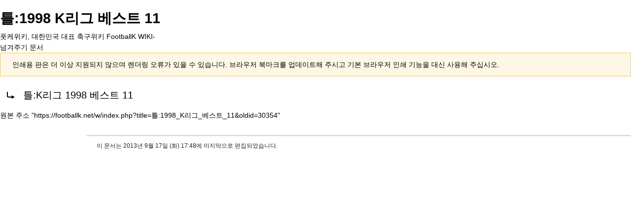

--- FILE ---
content_type: text/html; charset=UTF-8
request_url: https://footballk.net/w/index.php?title=%ED%8B%80:1998_K%EB%A6%AC%EA%B7%B8_%EB%B2%A0%EC%8A%A4%ED%8A%B8_11&redirect=no&printable=yes
body_size: 19900
content:

<!DOCTYPE html>
<html class="client-nojs" lang="ko" dir="ltr">
<head>
<meta charset="UTF-8"/>
<title>틀:1998 K리그 베스트 11 - FootballK WIKI-</title>
<script>document.documentElement.className="client-js";RLCONF={"wgBreakFrames":!1,"wgSeparatorTransformTable":["",""],"wgDigitTransformTable":["",""],"wgDefaultDateFormat":"ko","wgMonthNames":["","1월","2월","3월","4월","5월","6월","7월","8월","9월","10월","11월","12월"],"wgRequestId":"2885ee26326cc506b5a340a3","wgCSPNonce":!1,"wgCanonicalNamespace":"Template","wgCanonicalSpecialPageName":!1,"wgNamespaceNumber":10,"wgPageName":"틀:1998_K리그_베스트_11","wgTitle":"1998 K리그 베스트 11","wgCurRevisionId":30354,"wgRevisionId":30354,"wgArticleId":8617,"wgIsArticle":!0,"wgIsRedirect":!0,"wgAction":"view","wgUserName":null,"wgUserGroups":["*"],"wgCategories":[],"wgPageContentLanguage":"ko","wgPageContentModel":"wikitext","wgRelevantPageName":"틀:1998_K리그_베스트_11","wgRelevantArticleId":8617,"wgIsProbablyEditable":!0,"wgRelevantPageIsProbablyEditable":!0,"wgRestrictionEdit":[],"wgRestrictionMove":[],"wgCategoryTreePageCategoryOptions":
"{\"mode\":0,\"hideprefix\":20,\"showcount\":true,\"namespaces\":false}","wgMFDisplayWikibaseDescriptions":{"search":!1,"nearby":!1,"watchlist":!1,"tagline":!1}};RLSTATE={"site.styles":"ready","noscript":"ready","user.styles":"ready","user":"ready","user.options":"loading","mediawiki.action.view.redirectPage":"ready","skins.vector.styles.legacy":"ready","ext.addThis":"ready"};RLPAGEMODULES=["site","mediawiki.page.startup","mediawiki.page.ready","skins.vector.legacy.js"];</script>
<script>(RLQ=window.RLQ||[]).push(function(){mw.loader.implement("user.options@1hzgi",function($,jQuery,require,module){/*@nomin*/mw.user.tokens.set({"patrolToken":"+\\","watchToken":"+\\","csrfToken":"+\\"});mw.user.options.set({"variant":"ko"});
});});</script>
<link rel="stylesheet" href="/w/load.php?lang=ko&amp;modules=ext.addThis%7Cmediawiki.action.view.redirectPage%7Cskins.vector.styles.legacy&amp;only=styles&amp;printable=1&amp;skin=vector"/>
<script async="" src="/w/load.php?lang=ko&amp;modules=startup&amp;only=scripts&amp;printable=1&amp;raw=1&amp;skin=vector"></script>
<meta name="ResourceLoaderDynamicStyles" content=""/>
<link rel="stylesheet" href="/w/load.php?lang=ko&amp;modules=site.styles&amp;only=styles&amp;printable=1&amp;skin=vector"/>
<meta name="generator" content="MediaWiki 1.35.14"/>
<meta name="robots" content="noindex,follow"/>
<link rel="alternate" type="application/x-wiki" title="편집" href="/w/index.php?title=%ED%8B%80:1998_K%EB%A6%AC%EA%B7%B8_%EB%B2%A0%EC%8A%A4%ED%8A%B8_11&amp;action=edit"/>
<link rel="edit" title="편집" href="/w/index.php?title=%ED%8B%80:1998_K%EB%A6%AC%EA%B7%B8_%EB%B2%A0%EC%8A%A4%ED%8A%B8_11&amp;action=edit"/>
<link rel="shortcut icon" href="/favicon.ico"/>
<link rel="search" type="application/opensearchdescription+xml" href="/w/opensearch_desc.php" title="FootballK WIKI- (ko)"/>
<link rel="EditURI" type="application/rsd+xml" href="https://footballk.net/w/api.php?action=rsd"/>
<link rel="alternate" type="application/atom+xml" title="FootballK WIKI- 아톰 피드" href="/w/index.php?title=%ED%8A%B9%EC%88%98:%EC%B5%9C%EA%B7%BC%EB%B0%94%EB%80%9C&amp;feed=atom"/>
<script type="text/javascript" src="//wcs.naver.net/wcslog.js"></script>
<script type="text/javascript">
if(!wcs_add) var wcs_add = {};
wcs_add["wa"] = "17cb2c04b935f4";
if(window.wcs) {
wcs_do();
}
</script>
<!-- Global site tag (gtag.js) - Google Analytics -->
<script async src="https://www.googletagmanager.com/gtag/js?id=G-17GWD7LGHR"></script>
<script>
  window.dataLayer = window.dataLayer || [];
  function gtag(){dataLayer.push(arguments);}
  gtag('js', new Date());

  gtag('config', 'G-17GWD7LGHR');
</script>
<script async src="https://pagead2.googlesyndication.com/pagead/js/adsbygoogle.js?client=ca-pub-4144593649532758"
     crossorigin="anonymous"></script>
<!--[if lt IE 9]><script src="/w/resources/lib/html5shiv/html5shiv.js"></script><![endif]-->
</head>
<body class="mediawiki ltr sitedir-ltr mw-hide-empty-elt ns-10 ns-subject mw-editable page-틀_1998_K리그_베스트_11 rootpage-틀_1998_K리그_베스트_11 skin-vector action-view minerva--history-page-action-enabled skin-vector-legacy">
<div id="mw-page-base" class="noprint"></div>
<div id="mw-head-base" class="noprint"></div>
<div id="content" class="mw-body" role="main">
	<a id="top"></a>
	<div id="siteNotice" class="mw-body-content"></div>
	<div class="mw-indicators mw-body-content">
	</div>
	<h1 id="firstHeading" class="firstHeading" lang="ko">틀:1998 K리그 베스트 11</h1>
	<div id="bodyContent" class="mw-body-content">
		<div id="siteSub" class="noprint">풋케위키, 대한민국 대표 축구위키 FootballK WIKI-</div>
		<div id="contentSub"><span id="redirectsub">넘겨주기 문서</span></div>
		<div id="contentSub2"></div>
		
		<div id="jump-to-nav"></div>
		<a class="mw-jump-link" href="#mw-head">둘러보기로 이동</a>
		<a class="mw-jump-link" href="#searchInput">검색으로 이동</a>
		<div id="mw-content-text" lang="ko" dir="ltr" class="mw-content-ltr"><div class="warningbox">인쇄용 판은 더 이상 지원되지 않으며 렌더링 오류가 있을 수 있습니다. 브라우저 북마크를 업데이트해 주시고 기본 브라우저 인쇄 기능을 대신 사용해 주십시오.</div><div class="mw-parser-output"><div class="redirectMsg"><p>넘겨줄 대상:</p><ul class="redirectText"><li><a href="/mediawiki/%ED%8B%80:K%EB%A6%AC%EA%B7%B8_1998_%EB%B2%A0%EC%8A%A4%ED%8A%B8_11" title="틀:K리그 1998 베스트 11">틀:K리그 1998 베스트 11</a></li></ul></div>
<!-- 
NewPP limit report
Cached time: 20260120040946
Cache expiry: 86400
Dynamic content: false
Complications: []
CPU time usage: 0.001 seconds
Real time usage: 0.001 seconds
Preprocessor visited node count: 0/1000000
Post‐expand include size: 0/2097152 bytes
Template argument size: 0/2097152 bytes
Highest expansion depth: 0/40
Expensive parser function count: 0/100
Unstrip recursion depth: 0/20
Unstrip post‐expand size: 0/5000000 bytes
-->
<!--
Transclusion expansion time report (%,ms,calls,template)
100.00%    0.000      1 -total
-->

<!-- Saved in parser cache with key footballk:pcache:idhash:8617-0!canonical and timestamp 20260120040946 and revision id 30354
 -->
</div></div><div class="printfooter">원본 주소 "<a dir="ltr" href="https://footballk.net/w/index.php?title=틀:1998_K리그_베스트_11&amp;oldid=30354">https://footballk.net/w/index.php?title=틀:1998_K리그_베스트_11&amp;oldid=30354</a>"</div>
		<div id="catlinks" class="catlinks catlinks-allhidden" data-mw="interface"></div>
	</div>
</div>

<div id="mw-navigation">
	<h2>둘러보기 메뉴</h2>
	<div id="mw-head">
		<!-- Please do not use role attribute as CSS selector, it is deprecated. -->
<nav id="p-personal" class="vector-menu" aria-labelledby="p-personal-label" role="navigation" 
	 >
	<h3 id="p-personal-label">
		<span>개인 도구</span>
	</h3>
	<!-- Please do not use the .body class, it is deprecated. -->
	<div class="body vector-menu-content">
		<!-- Please do not use the .menu class, it is deprecated. -->
		<ul class="vector-menu-content-list"><li id="pt-anonuserpage">로그인하지 않음</li><li id="pt-anontalk"><a href="/mediawiki/%ED%8A%B9%EC%88%98:%EB%82%B4%EC%82%AC%EC%9A%A9%EC%9E%90%ED%86%A0%EB%A1%A0" title="현재 사용하는 IP 주소에 대한 토론 문서 [n]" accesskey="n">토론</a></li><li id="pt-anoncontribs"><a href="/mediawiki/%ED%8A%B9%EC%88%98:%EB%82%B4%EA%B8%B0%EC%97%AC" title="이 IP 주소의 편집 목록 [y]" accesskey="y">기여</a></li><li id="pt-createaccount"><a href="/w/index.php?title=%ED%8A%B9%EC%88%98:%EA%B3%84%EC%A0%95%EB%A7%8C%EB%93%A4%EA%B8%B0&amp;returnto=%ED%8B%80%3A1998+K%EB%A6%AC%EA%B7%B8+%EB%B2%A0%EC%8A%A4%ED%8A%B8+11&amp;returntoquery=redirect%3Dno%26printable%3Dyes" title="계정을 만들고 로그인하는 것이 좋습니다. 하지만 필수는 아닙니다">계정 만들기</a></li><li id="pt-login"><a href="/w/index.php?title=%ED%8A%B9%EC%88%98:%EB%A1%9C%EA%B7%B8%EC%9D%B8&amp;returnto=%ED%8B%80%3A1998+K%EB%A6%AC%EA%B7%B8+%EB%B2%A0%EC%8A%A4%ED%8A%B8+11&amp;returntoquery=redirect%3Dno%26printable%3Dyes" title="꼭 로그인해야 하는 것은 아니지만, 로그인을 권장합니다. [o]" accesskey="o">로그인</a></li></ul>
		
	</div>
</nav>


		<div id="left-navigation">
			<!-- Please do not use role attribute as CSS selector, it is deprecated. -->
<nav id="p-namespaces" class="vector-menu vector-menu-tabs vectorTabs" aria-labelledby="p-namespaces-label" role="navigation" 
	 >
	<h3 id="p-namespaces-label">
		<span>이름공간</span>
	</h3>
	<!-- Please do not use the .body class, it is deprecated. -->
	<div class="body vector-menu-content">
		<!-- Please do not use the .menu class, it is deprecated. -->
		<ul class="vector-menu-content-list"><li id="ca-nstab-template" class="selected"><a href="/mediawiki/%ED%8B%80:1998_K%EB%A6%AC%EA%B7%B8_%EB%B2%A0%EC%8A%A4%ED%8A%B8_11" class="mw-redirect" title="틀 보기 [c]" accesskey="c">틀</a></li><li id="ca-talk" class="new"><a href="/w/index.php?title=%ED%8B%80%ED%86%A0%EB%A1%A0:1998_K%EB%A6%AC%EA%B7%B8_%EB%B2%A0%EC%8A%A4%ED%8A%B8_11&amp;action=edit&amp;redlink=1" rel="discussion" title="문서의 내용에 대한 토론 문서 (없는 문서) [t]" accesskey="t">토론</a></li></ul>
		
	</div>
</nav>


			<!-- Please do not use role attribute as CSS selector, it is deprecated. -->
<nav id="p-variants" class="vector-menu-empty emptyPortlet vector-menu vector-menu-dropdown vectorMenu" aria-labelledby="p-variants-label" role="navigation" 
	 >
	<input type="checkbox" class="vector-menu-checkbox vectorMenuCheckbox" aria-labelledby="p-variants-label" />
	<h3 id="p-variants-label">
		<span>변수</span>
	</h3>
	<!-- Please do not use the .body class, it is deprecated. -->
	<div class="body vector-menu-content">
		<!-- Please do not use the .menu class, it is deprecated. -->
		<ul class="menu vector-menu-content-list"></ul>
		
	</div>
</nav>


		</div>
		<div id="right-navigation">
			<!-- Please do not use role attribute as CSS selector, it is deprecated. -->
<nav id="p-views" class="vector-menu vector-menu-tabs vectorTabs" aria-labelledby="p-views-label" role="navigation" 
	 >
	<h3 id="p-views-label">
		<span>보기</span>
	</h3>
	<!-- Please do not use the .body class, it is deprecated. -->
	<div class="body vector-menu-content">
		<!-- Please do not use the .menu class, it is deprecated. -->
		<ul class="vector-menu-content-list"><li id="ca-view" class="collapsible selected"><a href="/mediawiki/%ED%8B%80:1998_K%EB%A6%AC%EA%B7%B8_%EB%B2%A0%EC%8A%A4%ED%8A%B8_11" class="mw-redirect">읽기</a></li><li id="ca-edit" class="collapsible"><a href="/w/index.php?title=%ED%8B%80:1998_K%EB%A6%AC%EA%B7%B8_%EB%B2%A0%EC%8A%A4%ED%8A%B8_11&amp;action=edit" title="이 문서 편집하기 [e]" accesskey="e">편집</a></li><li id="ca-history" class="collapsible"><a href="/w/index.php?title=%ED%8B%80:1998_K%EB%A6%AC%EA%B7%B8_%EB%B2%A0%EC%8A%A4%ED%8A%B8_11&amp;action=history" title="문서의 과거 판 [h]" accesskey="h">역사 보기</a></li></ul>
		
	</div>
</nav>


			<!-- Please do not use role attribute as CSS selector, it is deprecated. -->
<nav id="p-cactions" class="vector-menu-empty emptyPortlet vector-menu vector-menu-dropdown vectorMenu" aria-labelledby="p-cactions-label" role="navigation" 
	 >
	<input type="checkbox" class="vector-menu-checkbox vectorMenuCheckbox" aria-labelledby="p-cactions-label" />
	<h3 id="p-cactions-label">
		<span>더 보기</span>
	</h3>
	<!-- Please do not use the .body class, it is deprecated. -->
	<div class="body vector-menu-content">
		<!-- Please do not use the .menu class, it is deprecated. -->
		<ul class="menu vector-menu-content-list"></ul>
		
	</div>
</nav>


			<div id="p-search" role="search">
	<h3 >
		<label for="searchInput">검색</label>
	</h3>
	<form action="/w/index.php" id="searchform">
		<div id="simpleSearch">
			<input type="search" name="search" placeholder="FootballK WIKI- 검색" title="FootballK WIKI- 검색 [f]" accesskey="f" id="searchInput"/>
			<input type="hidden" name="title" value="특수:검색">
			<input type="submit" name="fulltext" value="검색" title="이 문자열이 포함된 문서 검색" id="mw-searchButton" class="searchButton mw-fallbackSearchButton"/>
			<input type="submit" name="go" value="보기" title="이 이름의 문서가 존재하면 그 문서로 바로 가기" id="searchButton" class="searchButton"/>
		</div>
	</form>
</div>

		</div>
	</div>
	
<div id="mw-panel">
	<div id="p-logo" role="banner">
		<a  title="대문으로 가기" class="mw-wiki-logo" href="/mediawiki/%EB%8C%80%EB%AC%B8"></a>
	</div>
	<!-- Please do not use role attribute as CSS selector, it is deprecated. -->
<nav id="p-navigation" class="vector-menu vector-menu-portal portal portal-first" aria-labelledby="p-navigation-label" role="navigation" 
	 >
	<h3 id="p-navigation-label">
		<span>둘러보기</span>
	</h3>
	<!-- Please do not use the .body class, it is deprecated. -->
	<div class="body vector-menu-content">
		<!-- Please do not use the .menu class, it is deprecated. -->
		<ul class="vector-menu-content-list"><li id="n-mainpage-description"><a href="/mediawiki/%EB%8C%80%EB%AC%B8" title="대문으로 가기 [z]" accesskey="z">대문</a></li><li id="n-portal"><a href="/mediawiki/FootballK_WIKI:%EC%82%AC%EC%9A%A9%EC%9E%90_%EB%AA%A8%EC%9E%84" title="프로젝트에 대해 여러분이 할 수 있고, 정보를 찾을 수 있는 곳">사용자 모임</a></li><li id="n-currentevents"><a href="/mediawiki/FootballK_WIKI:%EC%9A%94%EC%A6%98_%ED%99%94%EC%A0%9C" title="최근의 소식 알아 보기">요즘 화제</a></li><li id="n-recentchanges"><a href="/mediawiki/%ED%8A%B9%EC%88%98:%EC%B5%9C%EA%B7%BC%EB%B0%94%EB%80%9C" title="위키의 최근 바뀐 목록 [r]" accesskey="r">최근 바뀜</a></li><li id="n-index"><a href="/mediawiki/%ED%8A%B9%EC%88%98:%EB%AA%A8%EB%93%A0%EB%AC%B8%EC%84%9C">모든 문서 보기</a></li><li id="n-randompage"><a href="/mediawiki/%ED%8A%B9%EC%88%98:%EC%9E%84%EC%9D%98%EB%AC%B8%EC%84%9C" title="무작위로 선택된 문서 불러오기 [x]" accesskey="x">임의의 문서로</a></li><li id="n-help"><a href="https://www.mediawiki.org/wiki/Special:MyLanguage/Help:Contents" title="도움말">도움말</a></li><li id="n-.ED.92.8B.EC.BC.80BBS"><a href="http://footballk.net/phpBB3" rel="nofollow">풋케BBS</a></li></ul>
		
	</div>
</nav>


	<!-- Please do not use role attribute as CSS selector, it is deprecated. -->
<nav id="p-tb" class="vector-menu vector-menu-portal portal" aria-labelledby="p-tb-label" role="navigation" 
	 >
	<h3 id="p-tb-label">
		<span>도구</span>
	</h3>
	<!-- Please do not use the .body class, it is deprecated. -->
	<div class="body vector-menu-content">
		<!-- Please do not use the .menu class, it is deprecated. -->
		<ul class="vector-menu-content-list"><li id="t-whatlinkshere"><a href="/mediawiki/%ED%8A%B9%EC%88%98:%EA%B0%80%EB%A6%AC%ED%82%A4%EB%8A%94%EB%AC%B8%EC%84%9C/%ED%8B%80:1998_K%EB%A6%AC%EA%B7%B8_%EB%B2%A0%EC%8A%A4%ED%8A%B8_11" title="여기를 가리키는 모든 위키 문서의 목록 [j]" accesskey="j">여기를 가리키는 문서</a></li><li id="t-recentchangeslinked"><a href="/mediawiki/%ED%8A%B9%EC%88%98:%EB%A7%81%ED%81%AC%EC%B5%9C%EA%B7%BC%EB%B0%94%EB%80%9C/%ED%8B%80:1998_K%EB%A6%AC%EA%B7%B8_%EB%B2%A0%EC%8A%A4%ED%8A%B8_11" rel="nofollow" title="이 문서에서 링크한 문서의 최근 바뀜 [k]" accesskey="k">가리키는 글의 최근 바뀜</a></li><li id="t-specialpages"><a href="/mediawiki/%ED%8A%B9%EC%88%98:%ED%8A%B9%EC%88%98%EB%AC%B8%EC%84%9C" title="모든 특수 문서의 목록 [q]" accesskey="q">특수 문서 목록</a></li><li id="t-permalink"><a href="/w/index.php?title=%ED%8B%80:1998_K%EB%A6%AC%EA%B7%B8_%EB%B2%A0%EC%8A%A4%ED%8A%B8_11&amp;oldid=30354" title="문서의 이 판에 대한 고유링크">고유 링크</a></li><li id="t-info"><a href="/w/index.php?title=%ED%8B%80:1998_K%EB%A6%AC%EA%B7%B8_%EB%B2%A0%EC%8A%A4%ED%8A%B8_11&amp;action=info" title="이 문서에 대한 자세한 정보">문서 정보</a></li></ul>
		
	</div>
</nav>

<!-- Please do not use role attribute as CSS selector, it is deprecated. -->
<nav id="p-addthis" class="vector-menu-empty emptyPortlet vector-menu vector-menu-portal portal" aria-labelledby="p-addthis-label" role="navigation" 
	 >
	<h3 id="p-addthis-label">
		<span>공유</span>
	</h3>
	<!-- Please do not use the .body class, it is deprecated. -->
	<div class="body vector-menu-content">
		<!-- Please do not use the .menu class, it is deprecated. -->
		<ul class="vector-menu-content-list"><!-- AddThis Button BEGIN -->
			<div class="addthis_toolbox addthis_default_style" id="addthissidebar"><a class="addthis_button_facebook" ></a><a class="addthis_button_twitter" ></a><a class="addthis_button_google_plusone" g:plusone:count="false" style="margin-top:1px;"></a></div>
			<script type="text/javascript" src="//s7.addthis.com/js/250/addthis_widget.js#pubid="></script></ul>
		
	</div>
</nav>

<!-- Please do not use role attribute as CSS selector, it is deprecated. -->
<nav id="p-rollbackvandal" class="vector-menu-empty emptyPortlet vector-menu vector-menu-portal portal" aria-labelledby="p-rollbackvandal-label" role="navigation" 
	 >
	<h3 id="p-rollbackvandal-label">
		<span>RollbackVandalism</span>
	</h3>
	<!-- Please do not use the .body class, it is deprecated. -->
	<div class="body vector-menu-content">
		<!-- Please do not use the .menu class, it is deprecated. -->
		<ul class="vector-menu-content-list"><!-- RollbackVandal BEGIN -->
			<div class="rollbackVandal"><ul><li><a href="/mediawiki/Special:RollbackVandal">Rollback all edits of this user</a></li></ul></div></ul>
		
	</div>
</nav>


	
</div>

</div>

<footer id="footer" class="mw-footer" role="contentinfo" >
	<ul id="footer-info" >
		<li id="footer-info-lastmod"> 이 문서는 2013년 9월 17일 (화) 17:48에 마지막으로 편집되었습니다.</li>
	</ul>
	<ul id="footer-places" >
		<li id="footer-places-privacy"><a href="/mediawiki/FootballK_WIKI:%EA%B0%9C%EC%9D%B8%EC%A0%95%EB%B3%B4%EC%B2%98%EB%A6%AC%EB%B0%A9%EC%B9%A8" title="FootballK WIKI:개인정보처리방침">개인정보처리방침</a></li>
		<li id="footer-places-about"><a href="/mediawiki/FootballK_WIKI:%EC%86%8C%EA%B0%9C" title="FootballK WIKI:소개">FootballK WIKI- 소개</a></li>
		<li id="footer-places-disclaimer"><a href="/mediawiki/FootballK_WIKI:%EB%A9%B4%EC%B1%85_%EC%A1%B0%ED%95%AD" title="FootballK WIKI:면책 조항">면책 조항</a></li>
		<li id="footer-places-mobileview"><a href="https://footballk.net/w/index.php?title=%ED%8B%80:1998_K%EB%A6%AC%EA%B7%B8_%EB%B2%A0%EC%8A%A4%ED%8A%B8_11&amp;redirect=no&amp;printable=yes&amp;mobileaction=toggle_view_mobile" class="noprint stopMobileRedirectToggle">모바일 보기</a></li>
	</ul>
	<ul id="footer-icons" class="noprint">
		<li id="footer-poweredbyico"><a href="https://www.mediawiki.org/"><img src="/w/resources/assets/poweredby_mediawiki_88x31.png" alt="Powered by MediaWiki" srcset="/w/resources/assets/poweredby_mediawiki_132x47.png 1.5x, /w/resources/assets/poweredby_mediawiki_176x62.png 2x" width="88" height="31" loading="lazy"/></a></li>
	</ul>
	<div style="clear: both;"></div>
</footer>



<script>(RLQ=window.RLQ||[]).push(function(){mw.config.set({"wgPageParseReport":{"limitreport":{"cputime":"0.001","walltime":"0.001","ppvisitednodes":{"value":0,"limit":1000000},"postexpandincludesize":{"value":0,"limit":2097152},"templateargumentsize":{"value":0,"limit":2097152},"expansiondepth":{"value":0,"limit":40},"expensivefunctioncount":{"value":0,"limit":100},"unstrip-depth":{"value":0,"limit":20},"unstrip-size":{"value":0,"limit":5000000},"timingprofile":["100.00%    0.000      1 -total"]},"cachereport":{"timestamp":"20260120040946","ttl":86400,"transientcontent":false}}});mw.config.set({"wgBackendResponseTime":95});});</script></body></html>


--- FILE ---
content_type: text/html; charset=utf-8
request_url: https://www.google.com/recaptcha/api2/aframe
body_size: 266
content:
<!DOCTYPE HTML><html><head><meta http-equiv="content-type" content="text/html; charset=UTF-8"></head><body><script nonce="V79vgIumBJ97NSktad7hSA">/** Anti-fraud and anti-abuse applications only. See google.com/recaptcha */ try{var clients={'sodar':'https://pagead2.googlesyndication.com/pagead/sodar?'};window.addEventListener("message",function(a){try{if(a.source===window.parent){var b=JSON.parse(a.data);var c=clients[b['id']];if(c){var d=document.createElement('img');d.src=c+b['params']+'&rc='+(localStorage.getItem("rc::a")?sessionStorage.getItem("rc::b"):"");window.document.body.appendChild(d);sessionStorage.setItem("rc::e",parseInt(sessionStorage.getItem("rc::e")||0)+1);localStorage.setItem("rc::h",'1768882189355');}}}catch(b){}});window.parent.postMessage("_grecaptcha_ready", "*");}catch(b){}</script></body></html>

--- FILE ---
content_type: text/css; charset=utf-8
request_url: https://footballk.net/w/load.php?lang=ko&modules=ext.addThis%7Cmediawiki.action.view.redirectPage%7Cskins.vector.styles.legacy&only=styles&printable=1&skin=vector
body_size: 22922
content:
.at15t_compact{margin-right:0px !important}.addthis_separator{border-right:1px solid;margin-left:2px !important;margin-right:7px !important}.addthis_button_compact{font-size:90%}#addthistoolbar{float:right;padding:5px;padding-top:10px;margin-left:10px;margin-bottom:10px;border-style:solid;border-width:1px}#addthisheader{float:right;padding:5px;padding-top:10px;margin-left:10px;margin-bottom:10px;border-style:solid;border-width:1px}.redirectMsg p{overflow:hidden;height:0}.redirectText{list-style:none none;display:inline;margin:0 !important;padding:0 !important}.mw-content-ltr .redirectText li{display:inline;margin:0;padding:0;padding-left:42px;background:transparent url(/w/resources/src/mediawiki.action/images/nextredirect-ltr.png?778f7) bottom left no-repeat;background-image:linear-gradient(transparent,transparent),url(/w/resources/src/mediawiki.action/images/nextredirect-ltr.svg?5185f)}.mw-content-ltr .redirectText li:first-child{padding-left:47px;background:transparent url(/w/resources/src/mediawiki.action/images/redirect-ltr.png?926f7) bottom left no-repeat;background-image:linear-gradient(transparent,transparent),url(/w/resources/src/mediawiki.action/images/redirect-ltr.svg?c4628)}.mw-content-rtl .redirectText li{display:inline;margin:0;padding:0;padding-right:42px;background:transparent url(/w/resources/src/mediawiki.action/images/nextredirect-rtl.png?3fa7a) bottom right no-repeat;background-image:linear-gradient(transparent,transparent),url(/w/resources/src/mediawiki.action/images/nextredirect-rtl.svg?b6779)}.mw-content-rtl .redirectText li:first-child{padding-right:47px;background:transparent url(/w/resources/src/mediawiki.action/images/redirect-rtl.png?adb14) bottom right no-repeat;background-image:linear-gradient(transparent,transparent),url(/w/resources/src/mediawiki.action/images/redirect-rtl.svg?4260c)}.redirectText{font-size:140%}.redirectMsg p{margin:0}@media screen{html,body{height:100%}body{margin:0;padding:0}:focus{outline-color:#3366cc}body{background-color:#f6f6f6;overflow-y:scroll}.mw-body,.parsoid-body{background-color:#ffffff;color:#202122;direction:ltr;padding:1em}#p-personal{position:absolute;top:6px;right:0.75em;z-index:100}#p-personal ul{padding-left:10em}#p-personal li{float:left}.mw-body,#mw-data-after-content{margin-left:10em}.mw-body{margin-top:-1px;border:1px solid #a7d7f9;border-right-width:0}.mw-body .firstHeading{overflow:visible}.mw-indicators{float:right;z-index:1}.mw-body-content{position:relative;z-index:0}.mw-body-content:after{clear:both;content:'';display:block}#mw-page-base{background-color:#fbfbfb;background-image:-webkit-gradient(linear,right top,right bottom,color-stop(50%,#ffffff),color-stop(100%,#f6f6f6));background-image:-webkit-linear-gradient(top,#ffffff 50%,#f6f6f6 100%);background-image:-moz-linear-gradient(top,#ffffff 50%,#f6f6f6 100%);background-image:linear-gradient(to bottom,#ffffff 50%,#f6f6f6 100%);background-position:bottom left;height:5em}#mw-head-base{margin-top:-5em;margin-left:10em;height:5em}#mw-navigation h2{position:absolute;top:-9999px}#mw-head{position:absolute;top:0;right:0;width:100%}#left-navigation{float:left;margin-left:10em;margin-top:2.5em;margin-bottom:-2.5em}#right-navigation{float:right;margin-top:2.5em}#mw-panel{position:absolute;top:0;width:10em;left:0}.mw-footer{margin-left:10em;margin-top:0}html{font-size:100%}html,body{font-family:sans-serif}ul{list-style-image:url(/w/skins/Vector/resources/skins.vector.styles/images/bullet-icon.svg?d4515)}pre,.mw-code{line-height:1.3}.mw-jump-link:not(:focus){display:block;position:absolute !important;clip:rect(1px,1px,1px,1px);width:1px;height:1px;margin:-1px;border:0;padding:0;overflow:hidden}#p-personal li{font-size:0.75em}.mw-editsection,.mw-editsection-like{font-family:sans-serif}.mw-body h1,.mw-body-content h1,.mw-body-content h2{margin-bottom:0.25em;padding:0;font-family:'Linux Libertine','Georgia','Times',serif;line-height:1.3}.mw-body h1:lang(ja),.mw-body-content h1:lang(ja),.mw-body-content h2:lang(ja),.mw-body h1:lang(he),.mw-body-content h1:lang(he),.mw-body-content h2:lang(he),.mw-body h1:lang(ko),.mw-body-content h1:lang(ko),.mw-body-content h2:lang(ko){font-family:sans-serif}.mw-body h1:lang(my),.mw-body-content h1:lang(my),.mw-body-content h2:lang(my){line-height:normal}.mw-body h1,.mw-body-content h1{font-size:1.8em}.mw-body-content{font-size:0.875em;font-size:calc(1em * 0.875);line-height:1.6}.mw-body-content h1{margin-top:1em}.mw-body-content h2{margin-top:1em;font-size:1.5em}.mw-body-content h3,.mw-body-content h4,.mw-body-content h5,.mw-body-content h6{margin-top:0.3em;margin-bottom:0;padding-bottom:0;line-height:1.6}.mw-body-content h3{font-size:1.2em}.mw-body-content h3,.mw-body-content h4{font-weight:bold}.mw-body-content h4,.mw-body-content h5,.mw-body-content h6{font-size:100%}.mw-body-content .toc h2{font-family:sans-serif;font-size:100%}.mw-body-content p{margin:0.5em 0}.mw-parser-output .external{background-position:center right;background-repeat:no-repeat;background-image:url(/w/skins/Vector/resources/skins.vector.styles/images/external-link-ltr-icon.png?325de);background-image:linear-gradient(transparent,transparent),url(/w/skins/Vector/resources/skins.vector.styles/images/external-link-ltr-icon.svg?b4b84);padding-right:13px}.mw-body .mw-indicators{font-size:0.875em;line-height:1.6;position:relative}.mw-body .mw-indicator{display:inline-block}#siteNotice{font-size:0.8em}.emptyPortlet{display:none}.vector-menu h3,#p-personal h3{display:none}.vector-menu ul,#p-personal ul{list-style:none none;margin:0}.vector-menu li,#p-personal li{margin-left:0.75em;padding-top:0.5em;line-height:1.16666667}#pt-anonuserpage,#pt-userpage a{background-image:url(/w/skins/Vector/resources/skins.vector.styles/images/user-avatar.png?59494);background-image:linear-gradient(transparent,transparent),url(/w/skins/Vector/resources/skins.vector.styles/images/user-avatar.svg?b7f58);background-position:left 0.33333333em;background-repeat:no-repeat;background-size:1.16666667em 1.16666667em;padding-top:0.5em !important;padding-left:16px !important}#pt-userpage{padding-top:0 !important}#pt-userpage a{display:inline-block}#pt-anonuserpage{color:#54595d}#p-search{float:left;margin-right:0.5em;margin-left:0.5em}#p-search h3{display:block;position:absolute !important;clip:rect(1px,1px,1px,1px);width:1px;height:1px;margin:-1px;border:0;padding:0;overflow:hidden}#p-search form{margin:0.5em 0 0}#simpleSearch{position:relative;min-width:5em;width:13.2em;width:20vw;max-width:20em;height:100%}#simpleSearch input{margin:0}#searchInput{background-color:#ffffff;background-color:rgba(255,255,255,0.5);color:#000000;width:100%;-webkit-box-sizing:border-box;-moz-box-sizing:border-box;box-sizing:border-box;border:1px solid #a2a9b1;border-radius:2px;padding:0.4em 1.84615385em 0.4em 0.4em;-webkit-box-shadow:inset 0 0 0 1px transparent;box-shadow:inset 0 0 0 1px transparent;font-size:0.8125em;direction:ltr;-webkit-transition:border-color 250ms,box-shadow 250ms;-moz-transition:border-color 250ms,box-shadow 250ms;transition:border-color 250ms,box-shadow 250ms;-webkit-appearance:none;-moz-appearance:textfield}#simpleSearch:hover #searchInput{border-color:#72777d}#searchInput:focus,#simpleSearch:hover #searchInput:focus{outline:0;border-color:#3366cc;-webkit-box-shadow:inset 0 0 0 1px #3366cc,inset 0 0 0 2px #ffffff;box-shadow:inset 0 0 0 1px #3366cc,inset 0 0 0 2px #ffffff}#searchInput::-webkit-input-placeholder{color:#72777d;opacity:1}#searchInput:-ms-input-placeholder{color:#72777d;opacity:1}#searchInput::-moz-placeholder{color:#72777d;opacity:1}#searchInput:-moz-placeholder{color:#72777d;opacity:1}#searchInput::placeholder{color:#72777d;opacity:1}#searchInput::-webkit-search-decoration,#searchInput::-webkit-search-cancel-button,#searchInput::-webkit-search-results-button,#searchInput::-webkit-search-results-decoration{display:none}#searchButton,#mw-searchButton{background-color:transparent;position:absolute;top:1px;bottom:1px;right:1px;min-width:24px;width:1.84615385em;border:0;padding:0;cursor:pointer;font-size:0.8125em;direction:ltr;text-indent:-99999px;white-space:nowrap;overflow:hidden;z-index:1}#searchButton{background-image:url(/w/skins/Vector/resources/skins.vector.styles/images/search.png?39f97);background-image:linear-gradient(transparent,transparent),url(/w/skins/Vector/resources/skins.vector.styles/images/search.svg?4d50a);background-position:center center;background-repeat:no-repeat}.vector-menu-tabs{background-position:left bottom;float:left;height:2.5em;padding-left:1px}.vector-menu-tabs h3{display:none}.vector-menu-tabs ul{float:left;height:100%;list-style:none none;margin:0;padding:0}.vector-menu-tabs li{background-image:url(/w/skins/Vector/resources/skins.vector.styles/images/tab-normal-fade.png?1cc52);background-image:linear-gradient(to top,#77c1f6 0,#e8f2f8 1px,#ffffff 100%);background-position:left bottom;background-repeat:repeat-x;float:left;display:block;height:100%;margin:0;padding:0;line-height:1.125em;white-space:nowrap}.vector-menu-tabs li a{background-position:right bottom;color:#0645ad;-webkit-box-sizing:border-box;-moz-box-sizing:border-box;box-sizing:border-box;display:block;float:left;height:3.07692308em;position:relative;padding-top:1.25em;padding-left:8px;padding-right:8px;font-size:0.8125em;cursor:pointer}.vector-menu-tabs .new a,.vector-menu-tabs .new a:visited{color:#a55858}.vector-menu-tabs .selected{background-image:url(/w/skins/Vector/resources/skins.vector.styles/images/tab-current-fade.png?22887);background:#ffffff}.vector-menu-tabs .selected a,.vector-menu-tabs .selected a:visited{color:#202122;text-decoration:none}.vector-menu-tabs .icon a{background-position:right bottom;background-repeat:no-repeat}@-webkit-keyframes rotate{from{-webkit-transform:rotate(0deg);-moz-transform:rotate(0deg);transform:rotate(0deg)}to{-webkit-transform:rotate(360deg);-moz-transform:rotate(360deg);transform:rotate(360deg)}}@-moz-keyframes rotate{from{-webkit-transform:rotate(0deg);-moz-transform:rotate(0deg);transform:rotate(0deg)}to{-webkit-transform:rotate(360deg);-moz-transform:rotate(360deg);transform:rotate(360deg)}}@keyframes rotate{from{-webkit-transform:rotate(0deg);-moz-transform:rotate(0deg);transform:rotate(0deg)}to{-webkit-transform:rotate(360deg);-moz-transform:rotate(360deg);transform:rotate(360deg)}}.vector-menu-tabs .mw-watchlink.icon a{width:2.15384615em;height:0;padding:3.07692308em 0 0 0;overflow:hidden}.vector-menu-tabs .mw-watchlink.icon a:before{background-repeat:no-repeat;background-position:50% 50%;content:'';display:block;position:absolute;top:1.07692308em;left:0.38461538em;width:1.23076923em;height:1.23076923em}.vector-menu-tabs #ca-unwatch.icon a:before{background-image:linear-gradient(transparent,transparent),url(/w/skins/Vector/resources/skins.vector.styles/images/unwatch-icon.svg?436dd)}.vector-menu-tabs #ca-unwatch.mw-watchlink-temp.icon a:before{background-image:linear-gradient(transparent,transparent),url(/w/skins/Vector/resources/skins.vector.styles/images/unwatch-temp-icon.svg?60ddc)}.vector-menu-tabs #ca-watch.icon a:before{background-image:linear-gradient(transparent,transparent),url(/w/skins/Vector/resources/skins.vector.styles/images/watch-icon.svg?257a2)}.vector-menu-tabs #ca-unwatch.icon a:hover:before,.vector-menu-tabs #ca-unwatch.icon a:focus:before{background-image:linear-gradient(transparent,transparent),url(/w/skins/Vector/resources/skins.vector.styles/images/unwatch-icon-hl.svg?c58d6)}.vector-menu-tabs #ca-unwatch.mw-watchlink-temp.icon a:hover:before,.vector-menu-tabs #ca-unwatch.mw-watchlink-temp.icon a:focus:before{background-image:linear-gradient(transparent,transparent),url(/w/skins/Vector/resources/skins.vector.styles/images/unwatch-temp-icon-hl.svg?ba7a8)}.vector-menu-tabs #ca-watch.icon a:hover:before,.vector-menu-tabs #ca-watch.icon a:focus:before{background-image:linear-gradient(transparent,transparent),url(/w/skins/Vector/resources/skins.vector.styles/images/watch-icon-hl.svg?2440e)}.vector-menu-tabs #ca-unwatch.icon .loading:before,.vector-menu-tabs #ca-watch.icon .loading:before{-webkit-animation:rotate 700ms infinite linear;-moz-animation:rotate 700ms infinite linear;animation:rotate 700ms infinite linear;outline:0;cursor:default;pointer-events:none;-webkit-transform-origin:50% 50%;-moz-transform-origin:50% 50%;-ms-transform-origin:50% 50%;transform-origin:50% 50%}.vector-menu-dropdown{direction:ltr;float:left;cursor:pointer;position:relative;line-height:1.125em}.vector-menu-dropdown h3{color:#54595d;position:relative;display:block;-webkit-box-sizing:border-box;-moz-box-sizing:border-box;box-sizing:border-box;padding-top:1.25em;padding-left:8px;padding-right:1.84615385em;font-size:0.8125em;font-weight:normal}.vector-menu-dropdown h3:after{content:'';background-image:url(/w/skins/Vector/resources/skins.vector.styles/images/arrow-down.png?42edd);background-image:linear-gradient(transparent,transparent),url(/w/skins/Vector/resources/skins.vector.styles/images/arrow-down.svg?e7827);background-position:100% 50%;background-repeat:no-repeat;position:absolute;top:0.76923077em;right:8px;bottom:0;width:1.23076923em;opacity:0.84}.vector-menu-dropdown h3:hover,.vector-menu-dropdown h3:focus{color:#202122}.vector-menu-dropdown h3:hover:after,.vector-menu-dropdown h3:focus:after{opacity:1}.vector-menu-dropdown .vector-menu-content-list{background-color:#ffffff;list-style:none none;min-width:100%;position:absolute;top:2.5em;left:-1px;margin:0;border:1px solid #a2a9b1;border-top-width:0;padding:0;box-shadow:0 1px 1px 0 rgba(0,0,0,0.1);text-align:left;opacity:0;visibility:hidden;-webkit-transition:opacity 100ms;-moz-transition:opacity 100ms;transition:opacity 100ms;z-index:2}.vector-menu-dropdown:hover .vector-menu-content-list{opacity:1;visibility:visible}.vector-menu-dropdown .vector-menu-checkbox:checked ~ .vector-menu-content .vector-menu-content-list{opacity:1;visibility:visible}.vector-menu-dropdown li{padding:0;margin:0;text-align:left;line-height:1em}.vector-menu-dropdown li a{color:#0645ad;display:block;padding:0.625em;white-space:nowrap;cursor:pointer;font-size:0.8125em}.vector-menu-dropdown .selected a,.vector-menu-dropdown .selected a:visited{color:#202122;text-decoration:none}#mw-head .vector-menu-dropdown h3{background-position:right bottom;float:left;height:3.07692308em;margin:0 -1px 0 0;padding-right:1.84615385em}.vector-menu-tabs,.vector-menu-tabs a,#mw-head .vector-menu-dropdown h3{background-image:url(/w/skins/Vector/resources/skins.vector.styles/images/tab-separator.png?09d4b);background-image:linear-gradient(to bottom,rgba(167,215,249,0) 0,#a7d7f9 100%);background-repeat:no-repeat;background-size:1px 100%}.vector-menu-checkbox{cursor:pointer;position:absolute;top:0;left:0;z-index:1;opacity:0;width:100%;height:100%;margin:0;padding:0;display:none}:not(:checked) > .vector-menu-checkbox{display:block}.vector-menu-checkbox:checked + h3:after{transform:scaleY(-1)}.vector-menu-checkbox:focus + h3{outline:dotted 1px;outline:auto -webkit-focus-ring-color}.portal,.vector-menu-portal{margin:0 0.6em 0 0.7em;padding:0.25em 0;direction:ltr}.portal h3,.vector-menu-portal h3{display:block;background-image:url(/w/skins/Vector/resources/skins.vector.styles/images/portal-separator.png?4ab04);background-image:linear-gradient(to right,rgba(200,204,209,0) 0,#c8ccd1 33%,#c8ccd1 66%,rgba(200,204,209,0) 100%);background-position:center bottom;background-repeat:no-repeat;background-size:100% 1px;color:#54595d;margin:0.5em 0 0 0.66666667em;border:0;padding:0.25em 0;font-size:0.75em;font-weight:normal;cursor:default}.portal .body,.vector-menu-portal .body{margin-left:0.5em;padding-top:0}.portal .body ul,.vector-menu-portal .body ul{list-style:none none;margin:0;padding-top:0.3em}.portal .body li,.vector-menu-portal .body li{margin:0;padding:0.25em 0;font-size:0.75em;line-height:1.125em;word-wrap:break-word}.portal .body li a,.vector-menu-portal .body li a{color:#0645ad}.portal .body li a:visited,.vector-menu-portal .body li a:visited{color:#0b0080}#mw-panel{font-size:inherit}#mw-panel .portal-first{background-image:none}#mw-panel .portal-first h3{display:none}#mw-panel .portal-first .body{margin-left:0.5em}#p-logo{width:10em;height:160px;margin-bottom:1em}#p-logo a{background-position:center center;background-repeat:no-repeat;display:block;width:10em;height:160px;text-decoration:none}.mw-footer{padding:0.75em;direction:ltr}.mw-footer ul{list-style:none none;margin:0;padding:0}.mw-footer li{color:#202122;margin:0;padding:0.5em 0;font-size:0.75em}#footer-icons{float:right}#footer-icons li{float:left;margin-left:0.5em;line-height:2;text-align:right}#footer-info li{line-height:1.4}#footer-places li{float:left;margin-right:1em;line-height:2}}@media screen and (min-width:982px){.mw-body,#mw-head-base,#left-navigation,#mw-data-after-content,.mw-footer{margin-left:11em}.mw-body{padding:1.25em 1.5em 1.5em 1.5em}.mw-footer{padding:1.25em}#mw-panel{padding-left:0.5em}#p-search{margin-right:1em}#p-personal{right:1em}}@media \0screen{.vector-menu-tabs .mw-watchlink.icon a{width:auto;height:auto;padding:1.25em 8px 0 8px}.vector-menu-tabs .mw-watchlink.icon a:before{display:none}}after{}@media print{.toc,body{padding:10px;font-family:'Linux Libertine','Georgia','Times',serif}.printfooter,.mw-footer,.thumb,table,ol,dl,ul,h3,h4,h5,h6{font-family:sans-serif}img{font-family:'Linux Libertine','Georgia','Times',serif}a:not(.image){border-bottom:1px solid #aaa}.firstHeading{font-size:25pt;line-height:28pt;margin-bottom:20px;padding-bottom:5px}.firstHeading,h2{overflow:hidden;border-bottom:2px solid #000000}h3,h4,h5,h6{margin:30px 0 0}h2,h3,h4,h5,h6{padding:0;position:relative}h2{font-size:18pt;line-height:24pt;margin-bottom:0.25em}h3{font-size:14pt;line-height:20pt}h4,h5,h6{font-size:12pt;line-height:16pt}p{font-size:12pt;line-height:16pt;margin-top:5px;text-align:justify}p:before{content:'';display:block;width:120pt;overflow:hidden}blockquote{border-left:2px solid #000000;padding-left:20px}ol,ul{margin:10px 0 0 1.6em;padding:0}ol li,ul li{padding:2px 0;font-size:12pt}table ol li,table ul li{font-size:inherit}.toc{page-break-before:avoid;page-break-after:avoid;background:none;border:0;display:table}.toc a{border:0;font-weight:normal}.toc > ul > li{margin-bottom:4px;font-weight:bold}.toc ul{margin:0;list-style:none}.toc ul ul{padding-left:30px}.toc li.toclevel-1 > a{font-size:12pt;font-weight:bold}.mw-jump-link,.toc .tocnumber{display:none}.printfooter{margin-top:10px;border-top:3px solid #000000;padding-top:10px;font-size:10pt;clear:both}.mw-footer{margin-top:12px;border-top:1px solid #eeeeee;padding-top:5px}#footer-info{margin:0;padding:0}#footer-info li{color:#999;list-style:none;display:block;padding-bottom:10px;font-size:10pt}#footer-info li a{color:#999 !important}#footer-info-lastmod{color:#000000;font-size:12pt;font-weight:bold}}.messagebox,.errorbox,.warningbox,.successbox{color:#000;-webkit-box-sizing:border-box;-moz-box-sizing:border-box;box-sizing:border-box;margin-bottom:16px;border:1px solid;padding:12px 24px;word-wrap:break-word;overflow-wrap:break-word;overflow:hidden}.messagebox :only-child,.errorbox :only-child,.warningbox :only-child,.successbox :only-child{margin:0}.messagebox h2,.errorbox h2,.warningbox h2,.successbox h2{color:inherit;display:inline;margin:0 0.5em 0 0;border:0;font-size:1em;font-weight:bold}.messagebox{background-color:#eaecf0;border-color:#a2a9b1}.errorbox{background-color:#fee7e6;border-color:#d33}.warningbox{background-color:#fef6e7;border-color:#fc3}.successbox{background-color:#d5fdf4;border-color:#14866d}.mw-wiki-logo{background-image:url(https://footballk.net/fk_wiki_logo.png)}.noprint,.catlinks,.magnify,.mw-cite-backlink,.mw-editsection,.mw-editsection-like,.mw-hidden-catlinks,.mw-indicators,.mw-redirectedfrom,.patrollink,.usermessage,#column-one,#footer-places,#mw-navigation,#siteNotice,#f-poweredbyico,#f-copyrightico,li#about,li#disclaimer,li#mobileview,li#privacy{display:none}body{background:#fff;color:#000;margin:0;padding:0}a{background:none !important;padding:0 !important}a,a.external,a.new,a.stub{color:inherit !important;text-decoration:inherit !important}.mw-parser-output a.external.text:after,.mw-parser-output a.external.autonumber:after{content:' (' attr(href) ')';word-break:break-all;word-wrap:break-word}.mw-parser-output a.external.text[href^='//']:after,.mw-parser-output a.external.autonumber[href^='//']:after{content:' (https:' attr(href) ')'}dt{font-weight:bold}h1,h2,h3,h4,h5,h6{font-weight:bold;page-break-after:avoid;page-break-before:avoid}p{margin:1em 0;line-height:1.2;orphans:3;widows:3}img,figure,.wikitable,.thumb{page-break-inside:avoid}img{border:0;vertical-align:middle}pre,.mw-code{background:#fff;color:#000;border:1pt dashed #000;padding:1em;font-size:8pt;white-space:pre-wrap;overflow-x:hidden;word-wrap:break-word}sup,sub{line-height:1}ul{list-style-type:square}#globalWrapper{width:100% !important;min-width:0 !important}.mw-body{background:#fff;color:#000;border:0 !important;padding:0 !important;margin:0 !important;direction:ltr}#column-content{margin:0 !important}#column-content .mw-body{padding:1em;margin:0 !important}.toc{background-color:#f9f9f9;border:1pt solid #aaa;padding:5px;display:table}.tocnumber,.toctext{display:table-cell}.tocnumber{padding-left:0;padding-right:0.5em}.mw-content-ltr .tocnumber{padding-left:0;padding-right:0.5em}.mw-content-rtl .tocnumber{padding-left:0.5em;padding-right:0}table.floatright,div.floatright,div.tright{float:right;clear:right}table.floatleft,div.floatleft,div.tleft{float:left;clear:left}div.tleft{margin:0.5em 1.4em 1.3em 0}div.tright{margin:0.5em 0 1.3em 1.4em}table.floatright,div.floatright{margin:0 0 0.5em 0.5em;border:0}table.floatleft,div.floatleft{margin:0 0.5em 0.5em 0;border:0}.center{text-align:center}div.thumb{background-color:transparent;width:auto}div.thumb a{border-bottom:0}div.thumbinner{background-color:#fff;border:0;border-radius:2px;padding:5px;font-size:10pt;color:#666;text-align:center;overflow:hidden;min-width:100px}html .thumbcaption{text-align:left;line-height:1.4;padding:3px}img.thumbborder{border:1pt solid #ddd}.wikitable,.mw_metadata{background:#fff;margin:1em 0;border:1pt solid #aaa;border-collapse:collapse;font-size:10pt}.wikitable > caption,.mw_metadata caption{padding:5px;font-size:10pt}.wikitable > tr > th,.wikitable > tr > td,.wikitable > * > tr > th,.wikitable > * > tr > td,.mw_metadata th,.mw_metadata td{background:#fff !important;color:#000 !important;border:1pt solid #aaa;padding:0.4em 0.6em}.wikitable > tr > th,.wikitable > * > tr > th,.mw_metadata th{text-align:center}table.listing,table.listing td{border:1pt solid #000;border-collapse:collapse}.catlinks ul{display:inline;padding:0;list-style:none none}.catlinks li{display:inline-block;line-height:1.15;margin:0.1em 0;border-left:1pt solid #aaa;padding:0 0.4em}.catlinks li:first-child{border-left:0;padding-left:0.2em}.printfooter{padding:1em 0}#footer{background:#fff;color:#000;margin-top:1em;border-top:1pt solid #aaa;padding-top:5px;direction:ltr}